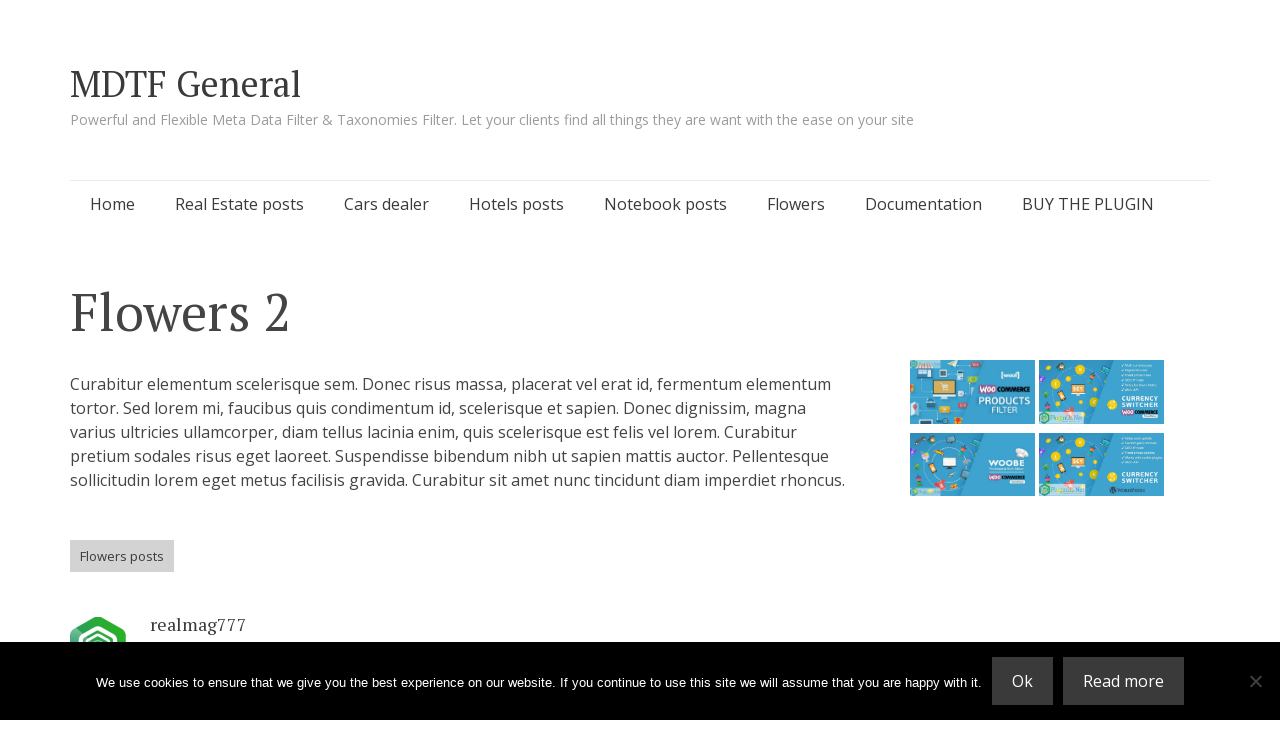

--- FILE ---
content_type: text/html; charset=UTF-8
request_url: https://general.wp-filter.com/flowers-2/
body_size: 6405
content:
<!DOCTYPE html>
<html lang="en-US">
<head>
<meta charset="UTF-8">
<meta name="viewport" content="width=device-width, initial-scale=1">
<title>Flowers 2 | MDTF General</title>
<link rel="profile" href="https://gmpg.org/xfn/11">
<link rel="pingback" href="https://general.wp-filter.com/xmlrpc.php">

<meta name='robots' content='max-image-preview:large' />
<link rel='dns-prefetch' href='//general.wp-filter.com' />
<link rel='dns-prefetch' href='//fonts.googleapis.com' />
<link rel="alternate" type="application/rss+xml" title="MDTF General &raquo; Feed" href="https://general.wp-filter.com/feed/" />
<link rel="alternate" type="application/rss+xml" title="MDTF General &raquo; Comments Feed" href="https://general.wp-filter.com/comments/feed/" />
<style id='wp-img-auto-sizes-contain-inline-css' type='text/css'>
img:is([sizes=auto i],[sizes^="auto," i]){contain-intrinsic-size:3000px 1500px}
/*# sourceURL=wp-img-auto-sizes-contain-inline-css */
</style>
<link rel='stylesheet' id='mdf_search_stat-css' href='https://general.wp-filter.com/wp-content/plugins/meta-data-filter/ext/mdf_stat/css/stat.css?ver=6.9' type='text/css' media='all' />
<link rel='stylesheet' id='pt-cv-public-style-css' href='https://general.wp-filter.com/wp-content/plugins/content-views-query-and-display-post-page/public/assets/css/cv.css?ver=4.2.1' type='text/css' media='all' />
<link rel='stylesheet' id='cookie-notice-front-css' href='https://general.wp-filter.com/wp-content/plugins/cookie-notice/css/front.min.css?ver=2.5.10' type='text/css' media='all' />
<link rel='stylesheet' id='semicolon-genericons-css' href='https://general.wp-filter.com/wp-content/themes/semicolon/css/genericons.css?ver=20131222' type='text/css' media='all' />
<link rel='stylesheet' id='semicolon-open-sans-css' href='//fonts.googleapis.com/css?family=Open+Sans%3A400%2C700&#038;subset=latin%2Ccyrillic&#038;ver=6.9' type='text/css' media='all' />
<link rel='stylesheet' id='semicolon-pt-serif-css' href='//fonts.googleapis.com/css?family=PT+Serif&#038;subset=latin%2Ccyrillic&#038;ver=6.9' type='text/css' media='all' />
<link rel='stylesheet' id='semicolon-css' href='https://general.wp-filter.com/wp-content/themes/semicolon/style.css?ver=20140520' type='text/css' media='all' />
<link rel='stylesheet' id='mdtf_pagination-css' href='https://general.wp-filter.com/wp-content/plugins/meta-data-filter/ext/mdtf-pagination/tw-pagination.css?ver=1.1' type='text/css' media='screen' />
<link rel='stylesheet' id='tw-pagination-css' href='https://general.wp-filter.com/wp-content/plugins/tw-pagination/tw-pagination.css?ver=1.0' type='text/css' media='screen' />
<script type="text/javascript" src="https://general.wp-filter.com/wp-includes/js/jquery/jquery.min.js?ver=3.7.1" id="jquery-core-js"></script>
<script type="text/javascript" src="https://general.wp-filter.com/wp-includes/js/jquery/jquery-migrate.min.js?ver=3.4.1" id="jquery-migrate-js"></script>
<script type="text/javascript" id="jquery-js-after">
/* <![CDATA[ */
 function mdf_js_after_ajax_done() {  }
//# sourceURL=jquery-js-after
/* ]]> */
</script>
<script type="text/javascript" src="https://general.wp-filter.com/wp-includes/js/jquery/ui/core.min.js?ver=1.13.3" id="jquery-ui-core-js"></script>
<script type="text/javascript" id="meta_data_filter_widget-js-extra">
/* <![CDATA[ */
var mdf_settings_data = {"hide_empty_title":"1"};
//# sourceURL=meta_data_filter_widget-js-extra
/* ]]> */
</script>
<script type="text/javascript" src="https://general.wp-filter.com/wp-content/plugins/meta-data-filter/js/front.js?ver=6.9" id="meta_data_filter_widget-js"></script>
<script type="text/javascript" id="cookie-notice-front-js-before">
/* <![CDATA[ */
var cnArgs = {"ajaxUrl":"https:\/\/general.wp-filter.com\/wp-admin\/admin-ajax.php","nonce":"7f8812d8fd","hideEffect":"fade","position":"bottom","onScroll":false,"onScrollOffset":100,"onClick":false,"cookieName":"cookie_notice_accepted","cookieTime":2592000,"cookieTimeRejected":2592000,"globalCookie":false,"redirection":false,"cache":false,"revokeCookies":false,"revokeCookiesOpt":"automatic"};

//# sourceURL=cookie-notice-front-js-before
/* ]]> */
</script>
<script type="text/javascript" src="https://general.wp-filter.com/wp-content/plugins/cookie-notice/js/front.min.js?ver=2.5.10" id="cookie-notice-front-js"></script>
<link rel="https://api.w.org/" href="https://general.wp-filter.com/wp-json/" /><link rel="alternate" title="JSON" type="application/json" href="https://general.wp-filter.com/wp-json/wp/v2/posts/196" /><link rel="EditURI" type="application/rsd+xml" title="RSD" href="https://general.wp-filter.com/xmlrpc.php?rsd" />
<meta name="generator" content="WordPress 6.9" />
<link rel="canonical" href="https://general.wp-filter.com/flowers-2/" />
<link rel='shortlink' href='https://general.wp-filter.com/?p=196' />
        <style>
            /* DYNAMIC CSS STYLES DEPENDING OF SETTINGS */
            
                

                                    .plainoverlay {
                        background-image: url('http://general.wp-filter.com/wp-content/plugins/meta-data-filter/images/overlay_bg.png');
                    }
                
            
                    </style>
        <script>
    var mdf_is_search_going =0;
    var mdf_tmp_order = 0;
    var mdf_tmp_orderby = 0;
    //+++
    var lang_one_moment = "One Moment ...";
    var mdf_lang_loading = "Loading ...";
    var mdf_lang_cancel = "Cancel";
    var mdf_lang_close = "Close";
    var mdf_lang_apply = "Apply";
    var mdf_tax_loader = '<img src="https://general.wp-filter.com/wp-content/plugins/meta-data-filter/images/tax_loader.gif" alt="loader" />';
    var mdf_week_first_day =1;
    var mdf_calendar_date_format = "DD, d MM, yy";
    var mdf_site_url = "https://general.wp-filter.com";
    var mdf_plugin_url = "https://general.wp-filter.com/wp-content/plugins/meta-data-filter/";
    var mdf_default_order_by = "date";
    var mdf_default_order = "DESC";
    var show_tax_all_childs =0;
    var mdf_current_term_id = 0;

    var mdf_current_tax = "";
    //admin
    var lang_no_ui_sliders = "no ui sliders in selected mdf category";
    var lang_updated = "Updated";
    //+++
    var mdf_slug_cat = "meta_data_filter_cat";

    var mdf_tooltip_theme = "shadow";
    var tooltip_max_width = parseInt(180, 10);
    var ajaxurl = "https://general.wp-filter.com/wp-admin/admin-ajax.php";
    var mdf_front_qtrans_lang = "";
    var mdf_front_wpml_lang = "";
    var mdf_use_chosen_js_w =0;
    var mdf_use_chosen_js_s =1;
    var mdf_use_custom_scroll_bar =1;
        mdf_front_qtrans_lang = "";
    var mdf_current_page_url = "https://general.wp-filter.com/flowers-2/";

    var mdf_sort_order = "DESC";
    var mdf_order_by = "date";
    var mdf_toggle_close_sign = "-";
    var mdf_toggle_open_sign = "+";
    var tab_slideout_icon = "https://general.wp-filter.com/wp-content/plugins/meta-data-filter/images/icon_button_search.png";
    var tab_slideout_icon_w = "146";
    var tab_slideout_icon_h = "131";
    var mdf_use_custom_icheck = 1;
    var icheck_skin = {};
    icheck_skin.skin = "flat";
    icheck_skin.color = "blue";


    var mdtf_overlay_skin = "loading-spin";





</script>
<link rel='stylesheet' id='mdf_posts_messeger_css-css' href='https://general.wp-filter.com/wp-content/plugins/meta-data-filter/ext/mdf_posts_messenger//css/posts_messenger.css?ver=6.9' type='text/css' media='all' />
</head>

<body class="wp-singular post-template-default single single-post postid-196 single-format-standard wp-theme-semicolon cookies-not-set no-js">
<script type="text/javascript">document.body.className = document.body.className.replace('no-js','js');</script>
<div id="page" class="hfeed site">

	<header id="masthead" class="site-header" role="banner">
		<div class="site-branding">
			<h1 class="site-title"><a href="https://general.wp-filter.com/" rel="home">MDTF General</a></h1>
			<h2 class="site-description">Powerful and Flexible Meta Data Filter &amp; Taxonomies Filter. Let your clients find all things they are want with the ease on your site</h2>
		</div>

		<nav id="site-navigation" class="main-navigation" role="navigation">
			<a class="menu-toggle">Menu</a>
			<a class="skip-link screen-reader-text" href="#content">Skip to content</a>

			<div class="menu-primary-menu-container"><ul id="menu-primary-menu" class="semicolon-navigation"><li id="menu-item-8" class="menu-item menu-item-type-custom menu-item-object-custom menu-item-8"><a href="/">Home</a></li>
<li id="menu-item-248" class="menu-item menu-item-type-taxonomy menu-item-object-category menu-item-248"><a href="https://general.wp-filter.com/category/real-estate-posts/">Real Estate posts</a></li>
<li id="menu-item-252" class="menu-item menu-item-type-taxonomy menu-item-object-category menu-item-252"><a href="https://general.wp-filter.com/category/cars-dealer/">Cars dealer</a></li>
<li id="menu-item-276" class="menu-item menu-item-type-taxonomy menu-item-object-category menu-item-276"><a href="https://general.wp-filter.com/category/hotels-posts/">Hotels posts</a></li>
<li id="menu-item-314" class="menu-item menu-item-type-taxonomy menu-item-object-category menu-item-314"><a href="https://general.wp-filter.com/category/notebook-posts/">Notebook posts</a></li>
<li id="menu-item-536" class="menu-item menu-item-type-custom menu-item-object-custom menu-item-536"><a href="https://general.wp-filter.com/category/flowers-posts/">Flowers</a></li>
<li id="menu-item-484" class="menu-item menu-item-type-custom menu-item-object-custom menu-item-484"><a href="http://wp-filter.com/documentation/">Documentation</a></li>
<li id="menu-item-486" class="menu-item menu-item-type-custom menu-item-object-custom menu-item-486"><a href="http://wp-filter.com/a/buy">BUY THE PLUGIN</a></li>
</ul></div>
			
		</nav><!-- #site-navigation -->
	</header><!-- #masthead -->

	
	<div id="content" class="site-content">

	<div id="primary" class="content-area">
		<main id="main" class="site-main" role="main">

		
			
<article id="post-196" class="clear post-196 post type-post status-publish format-standard has-post-thumbnail hentry category-flowers-posts">
	<h1 class="entry-title">Flowers 2</h1>

	<div class="entry-content">
		<p>Curabitur elementum scelerisque sem. Donec risus massa, placerat vel erat id, fermentum elementum tortor. Sed lorem mi, faucibus quis condimentum id, scelerisque et sapien. Donec dignissim, magna varius ultricies ullamcorper, diam tellus lacinia enim, quis scelerisque est felis vel lorem. Curabitur pretium sodales risus eget laoreet. Suspendisse bibendum nibh ut sapien mattis auctor. Pellentesque sollicitudin lorem eget metus facilisis gravida. Curabitur sit amet nunc tincidunt diam imperdiet rhoncus.</p>
			</div><!-- .entry-content -->

	<footer>
		<div class="taxonomy">
						<ul class="post-categories">
	<li><a href="https://general.wp-filter.com/category/flowers-posts/" rel="category tag">Flowers posts</a></li></ul>					</div>

		<div class="author vcard">
			<img alt='' src='https://secure.gravatar.com/avatar/ec8b8422bb465ae8bc396e91e6078b8974b35a964447f8c8ecc86edf1ac2b281?s=120&#038;d=mm&#038;r=g' srcset='https://secure.gravatar.com/avatar/ec8b8422bb465ae8bc396e91e6078b8974b35a964447f8c8ecc86edf1ac2b281?s=240&#038;d=mm&#038;r=g 2x' class='avatar avatar-120 photo' height='120' width='120' decoding='async'/>			
			<div class="author-bio">
				<h3><a class="url fn n" href="https://general.wp-filter.com/author/realmag777/">realmag777</a> </h3>
				<p></p>
			</div>
		</div>
	</footer><!-- .entry-meta -->

</article><!-- #post-## -->

			<div class="related-content">
	<h3 class="related-content-title">Related posts</h3>

	
		<article id="post-213" class="hentry">
			<header class="entry-header">
				<a class="post-thumbnail" href="https://general.wp-filter.com/flowers-10/"><span><img width="280" height="210" src="https://general.wp-filter.com/wp-content/uploads/2014/02/048_300dpi_2310x1733_all-free-download.com_-624x468.jpg" class="attachment-post-thumbnail size-post-thumbnail wp-post-image" alt="" decoding="async" fetchpriority="high" srcset="https://general.wp-filter.com/wp-content/uploads/2014/02/048_300dpi_2310x1733_all-free-download.com_-624x468.jpg 624w, https://general.wp-filter.com/wp-content/uploads/2014/02/048_300dpi_2310x1733_all-free-download.com_-300x225.jpg 300w, https://general.wp-filter.com/wp-content/uploads/2014/02/048_300dpi_2310x1733_all-free-download.com_-1024x768.jpg 1024w" sizes="(max-width: 280px) 100vw, 280px" /></span></a>
				<h3 class="entry-title"><a href="https://general.wp-filter.com/flowers-10/" rel="bookmark">Flowers 10</a></h3>

				<div class="entry-meta">
					<time class="updated" datetime="2014-02-27T13:18:23+02:00">February 27, 2014</time><span class="author vcard"><a class="url fn n" href="https://general.wp-filter.com/author/realmag777/">realmag777</a></span>				</div><!-- .entry-meta -->
			</header><!-- .entry-header -->

		</article><!-- #post-## -->

	
		<article id="post-211" class="hentry">
			<header class="entry-header">
				<a class="post-thumbnail" href="https://general.wp-filter.com/flowers-9/"><span><img width="280" height="210" src="https://general.wp-filter.com/wp-content/uploads/2014/02/daisys_flowers_bloom-624x468.jpg" class="attachment-post-thumbnail size-post-thumbnail wp-post-image" alt="" decoding="async" srcset="https://general.wp-filter.com/wp-content/uploads/2014/02/daisys_flowers_bloom-624x468.jpg 624w, https://general.wp-filter.com/wp-content/uploads/2014/02/daisys_flowers_bloom-300x225.jpg 300w, https://general.wp-filter.com/wp-content/uploads/2014/02/daisys_flowers_bloom-1024x768.jpg 1024w" sizes="(max-width: 280px) 100vw, 280px" /></span></a>
				<h3 class="entry-title"><a href="https://general.wp-filter.com/flowers-9/" rel="bookmark">Flowers 9</a></h3>

				<div class="entry-meta">
					<time class="updated" datetime="2014-02-27T11:35:21+02:00">February 27, 2014</time><span class="author vcard"><a class="url fn n" href="https://general.wp-filter.com/author/realmag777/">realmag777</a></span>				</div><!-- .entry-meta -->
			</header><!-- .entry-header -->

		</article><!-- #post-## -->

	
		<article id="post-209" class="hentry">
			<header class="entry-header">
				<a class="post-thumbnail" href="https://general.wp-filter.com/flowers-8/"><span><img width="279" height="210" src="https://general.wp-filter.com/wp-content/uploads/2014/02/flowers-624x469.jpg" class="attachment-post-thumbnail size-post-thumbnail wp-post-image" alt="" decoding="async" loading="lazy" srcset="https://general.wp-filter.com/wp-content/uploads/2014/02/flowers-624x469.jpg 624w, https://general.wp-filter.com/wp-content/uploads/2014/02/flowers-300x225.jpg 300w, https://general.wp-filter.com/wp-content/uploads/2014/02/flowers-1024x771.jpg 1024w, https://general.wp-filter.com/wp-content/uploads/2014/02/flowers.jpg 1920w" sizes="auto, (max-width: 279px) 100vw, 279px" /></span></a>
				<h3 class="entry-title"><a href="https://general.wp-filter.com/flowers-8/" rel="bookmark">Flowers 8</a></h3>

				<div class="entry-meta">
					<time class="updated" datetime="2014-02-27T11:35:23+02:00">February 27, 2014</time><span class="author vcard"><a class="url fn n" href="https://general.wp-filter.com/author/realmag777/">realmag777</a></span>				</div><!-- .entry-meta -->
			</header><!-- .entry-header -->

		</article><!-- #post-## -->

	
		<article id="post-206" class="hentry">
			<header class="entry-header">
				<a class="post-thumbnail" href="https://general.wp-filter.com/flowers-7/"><span><img width="297" height="210" src="https://general.wp-filter.com/wp-content/uploads/2014/02/pink_flowers_with_bees_hd_picture-624x441.jpg" class="attachment-post-thumbnail size-post-thumbnail wp-post-image" alt="" decoding="async" loading="lazy" srcset="https://general.wp-filter.com/wp-content/uploads/2014/02/pink_flowers_with_bees_hd_picture-624x441.jpg 624w, https://general.wp-filter.com/wp-content/uploads/2014/02/pink_flowers_with_bees_hd_picture-300x212.jpg 300w, https://general.wp-filter.com/wp-content/uploads/2014/02/pink_flowers_with_bees_hd_picture-1024x723.jpg 1024w, https://general.wp-filter.com/wp-content/uploads/2014/02/pink_flowers_with_bees_hd_picture.jpg 2000w" sizes="auto, (max-width: 297px) 100vw, 297px" /></span></a>
				<h3 class="entry-title"><a href="https://general.wp-filter.com/flowers-7/" rel="bookmark">Flowers 7</a></h3>

				<div class="entry-meta">
					<time class="updated" datetime="2014-02-27T11:35:24+02:00">February 27, 2014</time><span class="author vcard"><a class="url fn n" href="https://general.wp-filter.com/author/realmag777/">realmag777</a></span>				</div><!-- .entry-meta -->
			</header><!-- .entry-header -->

		</article><!-- #post-## -->

	</div>

			
		
		</main><!-- #main -->
	</div><!-- #primary -->

	<div id="secondary" class="widget-area" role="complementary">

				<div class="sidebar-primary">
			<aside id="text-2" class="widget widget_text">			<div class="textwidget">[mdf_draw_sort_by_filter] </div>
		</aside><aside id="text-3" class="widget widget_text"><h2 class="widget-title">ADV</h2>			<div class="textwidget"><p><a href="https://products-filter.com/" style="display: inline-block; padding-bottom: 3px;" title="WOOF - WooCommerce Products Filter" target="_blank"><img decoding="async" src="https://wp-filter.com/wp-content/uploads/2019/03/woof-banner.jpg" width="125" alt="WOOF - WooCommerce Products Filter" /></a>&nbsp;<a href="https://currency-switcher.com/" style="display: inline-block; padding-bottom: 3px;" title="WOOCS - WooCommerce Currency Switcher" target="_blank"><img decoding="async" src="https://wp-filter.com/wp-content/uploads/2019/03/woocs-banner.jpg" width="125" alt="WOOCS - WooCommerce Currency Switcher" /></a>&nbsp;<a href="https://bulk-editor.com/" style="display: inline-block; padding-bottom: 3px;" title="WOOBE - WooCommerce Bulk Editor Professional" target="_blank"><img decoding="async" src="https://wp-filter.com/wp-content/uploads/2019/03/woobe-banner.jpg" width="125" alt="WOOBE - WooCommerce Bulk Editor Professional" /></a>&nbsp;<a href="https://wordpress.currency-switcher.com/" style="display: inline-block; padding-bottom: 3px;" title="WPCS - WordPress Currency Switcher" target="_blank"><img decoding="async" src="https://wp-filter.com/wp-content/uploads/2019/03/wpcs-banner.jpg" width="125" alt="WPCS - WordPress Currency Switcher" /></a></p>
</div>
		</aside>		</div>
		
		
		
	</div><!-- #secondary -->

</div><!-- #content -->

<footer id="colophon" class="site-footer" role="contentinfo">

    
    <div class="site-info">
        Copyright &copy; 2012 - 2026 <a href="http://pluginus.net" target="_blank">PluginUs.Net</a>. All rights reserved.            </div><!-- .site-info -->
</footer><!-- #colophon -->
</div><!-- #page -->

<script type="speculationrules">
{"prefetch":[{"source":"document","where":{"and":[{"href_matches":"/*"},{"not":{"href_matches":["/wp-*.php","/wp-admin/*","/wp-content/uploads/*","/wp-content/*","/wp-content/plugins/*","/wp-content/themes/semicolon/*","/*\\?(.+)"]}},{"not":{"selector_matches":"a[rel~=\"nofollow\"]"}},{"not":{"selector_matches":".no-prefetch, .no-prefetch a"}}]},"eagerness":"conservative"}]}
</script>
<script type="text/javascript" id="pt-cv-content-views-script-js-extra">
/* <![CDATA[ */
var PT_CV_PUBLIC = {"_prefix":"pt-cv-","page_to_show":"5","_nonce":"6457a2df8b","is_admin":"","is_mobile":"","ajaxurl":"https://general.wp-filter.com/wp-admin/admin-ajax.php","lang":"","loading_image_src":"[data-uri]"};
var PT_CV_PAGINATION = {"first":"\u00ab","prev":"\u2039","next":"\u203a","last":"\u00bb","goto_first":"Go to first page","goto_prev":"Go to previous page","goto_next":"Go to next page","goto_last":"Go to last page","current_page":"Current page is","goto_page":"Go to page"};
//# sourceURL=pt-cv-content-views-script-js-extra
/* ]]> */
</script>
<script type="text/javascript" src="https://general.wp-filter.com/wp-content/plugins/content-views-query-and-display-post-page/public/assets/js/cv.js?ver=4.2.1" id="pt-cv-content-views-script-js"></script>
<script type="text/javascript" src="https://general.wp-filter.com/wp-content/themes/semicolon/js/skip-link-focus-fix.js?ver=20130115" id="semicolon-skip-link-focus-fix-js"></script>
<script type="text/javascript" src="https://general.wp-filter.com/wp-content/themes/semicolon/js/semicolon.js?ver=20140506" id="semicolon-js"></script>
<script type="text/javascript" id="mdf_posts_messeger_js-js-extra">
/* <![CDATA[ */
var mdf_posts_messenger_data = {"mdf_confirm_lang":"Are you sure?"};
//# sourceURL=mdf_posts_messeger_js-js-extra
/* ]]> */
</script>
<script type="text/javascript" src="https://general.wp-filter.com/wp-content/plugins/meta-data-filter/ext/mdf_posts_messenger//js/posts_messenger.js?ver=6.9" id="mdf_posts_messeger_js-js"></script>

		<!-- Cookie Notice plugin v2.5.10 by Hu-manity.co https://hu-manity.co/ -->
		<div id="cookie-notice" role="dialog" class="cookie-notice-hidden cookie-revoke-hidden cn-position-bottom" aria-label="Cookie Notice" style="background-color: rgba(0,0,0,1);"><div class="cookie-notice-container" style="color: #fff"><span id="cn-notice-text" class="cn-text-container">We use cookies to ensure that we give you the best experience on our website. If you continue to use this site we will assume that you are happy with it.</span><span id="cn-notice-buttons" class="cn-buttons-container"><button id="cn-accept-cookie" data-cookie-set="accept" class="cn-set-cookie cn-button cn-button-custom button" aria-label="Ok">Ok</button><button data-link-url="https://wp-filter.com/privacy-policy/" data-link-target="_blank" id="cn-more-info" class="cn-more-info cn-button cn-button-custom button" aria-label="Read more">Read more</button></span><button type="button" id="cn-close-notice" data-cookie-set="accept" class="cn-close-icon" aria-label="No"></button></div>
			
		</div>
		<!-- / Cookie Notice plugin -->        <script>
            //DYNAMIC SCRIPT DEPENDING OF SETTINGS
                        var mdf_found_totally =0;
        
        </script>
        



<script defer src="https://static.cloudflareinsights.com/beacon.min.js/vcd15cbe7772f49c399c6a5babf22c1241717689176015" integrity="sha512-ZpsOmlRQV6y907TI0dKBHq9Md29nnaEIPlkf84rnaERnq6zvWvPUqr2ft8M1aS28oN72PdrCzSjY4U6VaAw1EQ==" data-cf-beacon='{"version":"2024.11.0","token":"a1dcf5d4372f489e9d319ccfbf3334ae","r":1,"server_timing":{"name":{"cfCacheStatus":true,"cfEdge":true,"cfExtPri":true,"cfL4":true,"cfOrigin":true,"cfSpeedBrain":true},"location_startswith":null}}' crossorigin="anonymous"></script>
</body>
</html>

--- FILE ---
content_type: text/css
request_url: https://general.wp-filter.com/wp-content/themes/semicolon/style.css?ver=20140520
body_size: 8061
content:
/*
Theme Name: Semicolon
Theme URI: http://kovshenin.com/themes/semicolon/
Author: Konstantin Kovshenin
Author URI: http://kovshenin.com
Description: Quite possibly the cleanest magazine theme for WordPress. Demo at http://semicolon.kovshenin.com/
Version: 100.8.1
License: GNU General Public License
License URI: license.txt
Text Domain: semicolon
Domain Path: /languages/
Tags: white, blue, light, one-column, two-columns, three-columns, four-columns, right-sidebar, responsive-layout, featured-images, threaded-comments, translation-ready

Semicolon is based on Underscores http://underscores.me/, (C) 2012-2013 Automattic, Inc.

Resetting and rebuilding styles have been helped along thanks to the fine work of
Eric Meyer http://meyerweb.com/eric/tools/css/reset/index.html
along with Nicolas Gallagher and Jonathan Neal http://necolas.github.com/normalize.css/
and Blueprint http://www.blueprintcss.org/
*/
/* =Reset
-------------------------------------------------------------- */
html, body, div, span, applet, object, iframe,
h1,
h2,
h3,
.site-title,
.grid .page-title,
.grid article .entry-title,
.js.grid article.semicolon-featured .entry-title,
.related-content .related-content-title,
.related-content article .entry-title,
.single .author h3,
.widget-area .widget-title,
.comments-title,
.comment-meta .comment-author,
#respond #reply-title, h2, h3, .site-title, .grid .page-title, .grid article .entry-title, .js.grid article.semicolon-featured .entry-title, .related-content .related-content-title, .related-content article .entry-title, .single .author h3, .widget-area .widget-title, .comments-title, .comment-meta .comment-author, #respond #reply-title, h3, h4, h5, h6, p, blockquote, pre,
a, abbr, acronym, address, big, cite, code,
del, dfn, em, font, ins, kbd, q, s, samp,
small, strike, strong, sub, sup, tt, var,
dl, dt, dd, ol, ul, li,
fieldset, form, label, legend,
table, caption, tbody, tfoot, thead, tr, th, td {
  border: 0;
  font-family: inherit;
  font-size: 100%;
  font-style: inherit;
  font-weight: inherit;
  margin: 0;
  outline: 0;
  padding: 0;
  vertical-align: baseline; }

html {
  font-size: 62.5%;
  /* Corrects text resizing oddly in IE6/7 when body font-size is set using em units http://clagnut.com/blog/348/#c790 */
  overflow-y: scroll;
  /* Keeps page centered in all browsers regardless of content height */
  -webkit-text-size-adjust: 100%;
  /* Prevents iOS text size adjust after orientation change, without disabling user zoom */
  -ms-text-size-adjust: 100%;
  /* www.456bereastreet.com/archive/201012/controlling_text_size_in_safari_for_ios_without_disabling_user_zoom/ */ }

*,
*:before,
*:after {
  /* apply a natural box layout model to all elements; see http://www.paulirish.com/2012/box-sizing-border-box-ftw/ */
  -webkit-box-sizing: border-box;
  /* Not needed for modern webkit but still used by Blackberry Browser 7.0; see http://caniuse.com/#search=box-sizing */
  -moz-box-sizing: border-box;
  /* Still needed for Firefox 28; see http://caniuse.com/#search=box-sizing */
  box-sizing: border-box; }

body {
  background: #fff; }

article,
aside,
details,
figcaption,
figure,
footer,
header,
main,
nav,
section {
  display: block; }

ol, ul {
  list-style: none; }

table {
  /* tables still need 'cellspacing="0"' in the markup */
  border-collapse: separate;
  border-spacing: 0; }

caption, th, td {
  font-weight: normal;
  text-align: left; }

blockquote:before, blockquote:after,
q:before, q:after {
  content: ""; }

blockquote, q {
  quotes: "" ""; }

a:focus {
  outline: thin dotted; }

a:hover, .grid article:hover .entry-title a, .js.grid article.semicolon-featured:hover .entry-title a, .related-content article:hover .entry-title a,
a:active {
  outline: 0; }

a img {
  border: 0; }

/* =Global
----------------------------------------------- */
body,
button,
input,
select,
textarea {
  color: #404040;
  font-family: sans-serif;
  font-size: 16px;
  font-size: 1.6rem;
  line-height: 1.5; }

/* Headings */
h1, h2, h3, .site-title, .grid .page-title, .grid article .entry-title, .js.grid article.semicolon-featured .entry-title, .related-content .related-content-title, .related-content article .entry-title, .single .author h3, .widget-area .widget-title, .comments-title, .comment-meta .comment-author, #respond #reply-title, h2, h3, .site-title, .grid .page-title, .grid article .entry-title, .js.grid article.semicolon-featured .entry-title, .related-content .related-content-title, .related-content article .entry-title, .single .author h3, .widget-area .widget-title, .comments-title, .comment-meta .comment-author, #respond #reply-title, h3, h4, h5, h6 {
  clear: both; }

/*hr {
	background-color: #ccc;
	border: 0;
	height: 1px;
	margin-bottom: 1.5em;
}*/
/* Text elements */
p {
  margin-bottom: 1.5em; }

ul, ol {
  margin: 0 0 1.5em 3em; }

ul {
  list-style: disc; }

ol {
  list-style: decimal; }

li > ul,
li > ol {
  margin-bottom: 0;
  margin-left: 1.5em; }

dt {
  font-weight: bold; }

dd {
  margin: 0 1.5em 1.5em; }

b, strong {
  font-weight: bold; }

dfn, cite, em, i {
  font-style: italic; }

blockquote {
  margin: 0 1.5em; }

address {
  margin: 0 0 1.5em; }

pre {
  /* background: #eee; */
  font-family: "Courier 10 Pitch", Courier, monospace;
  font-size: 15px;
  font-size: 1.5rem;
  line-height: 1.6;
  margin-bottom: 1.6em;
  max-width: 100%;
  overflow: auto;
  padding: 1.6em; }

code, kbd, tt, var {
  font: 15px Monaco, Consolas, "Andale Mono", "DejaVu Sans Mono", monospace; }

abbr, acronym {
  border-bottom: 1px dotted #666;
  cursor: help; }

mark, ins {
  background: #fff9c0;
  text-decoration: none; }

sup,
sub {
  font-size: 75%;
  height: 0;
  line-height: 0;
  position: relative;
  vertical-align: baseline; }

sup {
  bottom: 1ex; }

sub {
  top: .5ex; }

small {
  font-size: 75%; }

big {
  font-size: 125%; }

figure {
  margin: 0; }

table {
  margin: 0 0 1.5em;
  width: 100%; }

th {
  font-weight: bold; }

img {
  height: auto;
  /* Make sure images are scaled correctly. */
  max-width: 100%;
  /* Adhere to container width. */ }

button,
input,
select,
textarea {
  font-size: 100%;
  /* Corrects font size not being inherited in all browsers */
  margin: 0;
  /* Addresses margins set differently in IE6/7, F3/4, S5, Chrome */
  vertical-align: baseline;
  /* Improves appearance and consistency in all browsers */
  *vertical-align: middle;
  /* Improves appearance and consistency in all browsers */ }

button,
input[type="button"],
input[type="reset"],
input[type="submit"] {
                 /*border: 1px solid #ccc;
border-color: #ccc #ccc #bbb #ccc;
border-radius: 3px;
background: #e6e6e6;
box-shadow: inset 0 1px 0 rgba(255, 255, 255, 0.5), inset 0 15px 17px rgba(255, 255, 255, 0.5), inset 0 -5px 12px rgba(0, 0, 0, 0.05);
color: rgba(0, 0, 0, .8);
cursor: pointer; /* Improves usability and consistency of cursor style between image-type 'input' and others */
  /*-webkit-appearance: button; /* Corrects inability to style clickable 'input' types in iOS */
  /*font-size: 12px;
  font-size: 1.2rem;
  line-height: 1;
  padding: .6em 1em .4em;
  text-shadow: 0 1px 0 rgba(255, 255, 255, 0.8);*/ }

button:hover,
input[type="button"]:hover,
input[type="reset"]:hover,
input[type="submit"]:hover {
  /*border-color: #ccc #bbb #aaa #bbb;
  box-shadow: inset 0 1px 0 rgba(255, 255, 255, 0.8), inset 0 15px 17px rgba(255, 255, 255, 0.8), inset 0 -5px 12px rgba(0, 0, 0, 0.02);*/ }

button:focus,
input[type="button"]:focus,
input[type="reset"]:focus,
input[type="submit"]:focus,
button:active,
input[type="button"]:active,
input[type="reset"]:active,
input[type="submit"]:active {
  /*border-color: #aaa #bbb #bbb #bbb;
  box-shadow: inset 0 -1px 0 rgba(255, 255, 255, 0.5), inset 0 2px 5px rgba(0, 0, 0, 0.15);*/ }

input[type="checkbox"],
input[type="radio"] {
  padding: 0;
  /* Addresses excess padding in IE8/9 */ }

input[type="search"] {
  -webkit-appearance: textfield;
  /* Addresses appearance set to searchfield in S5, Chrome */
  -webkit-box-sizing: content-box;
  /* Addresses box sizing set to border-box in S5, Chrome (include -moz to future-proof) */
  -moz-box-sizing: content-box;
  box-sizing: content-box; }

input[type="search"]::-webkit-search-decoration {
  /* Corrects inner padding displayed oddly in S5, Chrome on OSX */
  -webkit-appearance: none; }

button::-moz-focus-inner,
input::-moz-focus-inner {
  /* Corrects inner padding and border displayed oddly in FF3/4 www.sitepen.com/blog/2008/05/14/the-devils-in-the-details-fixing-dojos-toolbar-buttons/ */
  border: 0;
  padding: 0; }

input[type="text"],
input[type="email"],
input[type="url"],
input[type="password"],
input[type="search"],
textarea {
  /*color: #666;
  border: 1px solid #ccc;
  border-radius: 3px;*/ }

input[type="text"]:focus,
input[type="email"]:focus,
input[type="url"]:focus,
input[type="password"]:focus,
input[type="search"]:focus,
textarea:focus {
  /*color: #111;*/ }

input[type="text"],
input[type="email"],
input[type="url"],
input[type="password"],
input[type="search"] {
  padding: 3px; }

textarea {
  overflow: auto;
  /* Removes default vertical scrollbar in IE6/7/8/9 */
  padding-left: 3px;
  vertical-align: top;
  /* Improves readability and alignment in all browsers */
  width: 98%; }

/* Links */
a {
  color: royalblue; }

a:visited {
  color: purple; }

a:hover, .grid article:hover .entry-title a, .js.grid article.semicolon-featured:hover .entry-title a, .related-content article:hover .entry-title a,
a:focus,
a:active {
  color: midnightblue; }

/* Alignment */
.alignleft {
  display: inline;
  float: left;
  margin-right: 1.5em; }

.alignright {
  display: inline;
  float: right;
  margin-left: 1.5em; }

.aligncenter {
  clear: both;
  display: block;
  margin: 0 auto; }

/* Text meant only for screen readers */
.screen-reader-text {
  clip: rect(1px, 1px, 1px, 1px);
  position: absolute !important; }

.screen-reader-text:hover,
.screen-reader-text:active,
.screen-reader-text:focus {
  background-color: #f1f1f1;
  border-radius: 3px;
  box-shadow: 0 0 2px 2px rgba(0, 0, 0, 0.6);
  clip: auto !important;
  color: #21759b;
  display: block;
  font-size: 14px;
  font-weight: bold;
  height: auto;
  left: 5px;
  line-height: normal;
  padding: 15px 23px 14px;
  text-decoration: none;
  top: 5px;
  width: auto;
  z-index: 100000;
  /* Above WP toolbar */ }

/* Clearing */
.clear:before,
.clear:after,
.entry-content:before,
.entry-content:after,
.comment-content:before,
.comment-content:after,
.site-header:before,
.site-header:after,
.site-content:before,
.site-content:after,
.site-footer:before,
.site-footer:after {
  content: '';
  display: table; }

.clear:after,
.entry-content:after,
.comment-content:after,
.site-header:after,
.site-content:after,
.site-footer:after {
  clear: both; }

/* =Menu
----------------------------------------------- */
.main-navigation {
  clear: both;
  display: block;
  float: left;
  width: 100%; }

.main-navigation ul {
  list-style: none;
  margin: 0;
  padding-left: 0; }

.main-navigation li {
  float: left;
  position: relative; }

.main-navigation a {
  display: block;
  text-decoration: none; }

.main-navigation ul ul {
  box-shadow: 0 3px 3px rgba(0, 0, 0, 0.2);
  display: none;
  float: left;
  left: 0;
  position: absolute;
  top: 1.5em;
  z-index: 99999; }

.main-navigation ul ul ul {
  left: 100%;
  top: 0; }

.main-navigation ul ul a {
  width: 200px; }

.main-navigation ul li:hover > ul {
  display: block; }

/* Small menu */
.menu-toggle {
  cursor: pointer;
  display: none; }

/* =Content
----------------------------------------------- */
.hentry {
  /*margin: 0 0 1.5em;*/ }

.byline,
.updated {
  display: none; }

.single .byline,
.group-blog .byline {
  display: inline; }

.page-content,
.entry-content,
.entry-summary {
  margin: 1.5em 0 0; }

.page-links {
  clear: both;
  margin: 0 0 1.5em; }

/* =Asides
----------------------------------------------- */
/*.blog .format-aside .entry-title,
.archive .format-aside .entry-title {
	display: none;
}*/
/* =Media
----------------------------------------------- */
.page-content img.wp-smiley,
.entry-content img.wp-smiley,
.comment-content img.wp-smiley {
  border: none;
  margin-bottom: 0;
  margin-top: 0;
  padding: 0; }

.wp-caption {
  /*border: 1px solid #ccc;
  margin-bottom: 1.5em;
  max-width: 100%;*/ }

.wp-caption img[class*="wp-image-"] {
  /*display: block;
  margin: 1.2% auto 0;
  max-width: 98%;*/ }

.wp-caption-text {
  /*text-align: center;*/ }

.wp-caption .wp-caption-text {
  /*margin: 0.8075em 0;*/ }

.site-main .gallery {
  /*margin-bottom: 1.5em;*/ }

.site-main .gallery a img {
  /*border: none;
  height: auto;
  max-width: 90%;*/ }

.site-main .gallery dd {
  /*margin: 0;*/ }

/* Make sure embeds and iframes fit their containers */
embed,
iframe,
object {
  max-width: 100%; }

/* =Navigation
----------------------------------------------- */
.site-main [class*="navigation"] {
  margin: 0 0 1.5em;
  /*overflow: hidden;*/ }

[class*="navigation"] .nav-previous {
  float: left;
  width: 50%; }

[class*="navigation"] .nav-next {
  float: right;
  text-align: right;
  width: 50%; }

/* =Comments
----------------------------------------------- */
.comment-content a {
  word-wrap: break-word; }

/* =Widgets
----------------------------------------------- */
.widget {
  /*margin: 0 0 1.5em;*/ }

/* Make sure select elements fit in widgets */
.widget select {
  max-width: 100%; }

/* Search widget */
.widget_search .search-submit {
  display: none; }

/* =Infinite Scroll
----------------------------------------------- */
/* Globally hidden elements when Infinite Scroll is supported and in use. */
.infinite-scroll .paging-navigation,
.infinite-scroll.neverending .site-footer {
  /* Theme Footer (when set to scrolling) */
  display: none; }

/* When Infinite Scroll has reached its end we need to re-display elements that were hidden (via .neverending) before */
.infinity-end.neverending .site-footer {
  display: block; }

body {
  background: white;
  font-family: "Open Sans", Arial, sans-serif;
  font-size: 16px;
  line-height: 24px;
  font-weight: 400;
  color: #444; }

::selection {
  background: #117bb8;
  color: white; }

h1, h2, h3, .site-title, .grid .page-title, .grid article .entry-title, .js.grid article.semicolon-featured .entry-title, .related-content .related-content-title, .related-content article .entry-title, .single .author h3, .widget-area .widget-title, .comments-title, .comment-meta .comment-author, #respond #reply-title {
  font-size: 52px;
  line-height: 72px;
  font-family: "PT Serif", Georgia, "Times New Roman", serif;
  font-weight: 300;
  margin-top: 24px;
  padding-top: 24px;
  margin-bottom: 24px; }

h2, h3, .site-title, .grid .page-title, .grid article .entry-title, .js.grid article.semicolon-featured .entry-title, .related-content .related-content-title, .related-content article .entry-title, .single .author h3, .widget-area .widget-title, .comments-title, .comment-meta .comment-author, #respond #reply-title {
  font-size: 28px;
  line-height: 48px; }

h3 {
  font-family: "Open Sans", Arial, sans-serif;
  font-weight: 700;
  font-size: 18px;
  line-height: 24px;
  /* font size: 16px; */ }

a, a:visited, a:link {
  color: #117bb8;
  text-decoration: underline; }
  a:hover, .grid article:hover .entry-title a, .js.grid article.semicolon-featured:hover .entry-title a, .related-content article:hover .entry-title a, a:visited:hover, .grid article:hover .entry-title a:visited, .js.grid article.semicolon-featured:hover .entry-title a:visited, .related-content article:hover .entry-title a:visited, a:link:hover, .grid article:hover .entry-title a:link, .js.grid article.semicolon-featured:hover .entry-title a:link, .related-content article:hover .entry-title a:link {
    color: #159ae7; }

#page {
  width: 1140px;
  margin: 0 auto;
  /* background: #ccc; */ }

.site-header {
  margin-top: 60px; }

.site-title {
  font-size: 36px;
  margin: 0;
  padding: 0; }

.site-title a {
  color: #3a3a3a;
  text-decoration: none; }

.site-description {
  font-family: "Open Sans", Arial, sans-serif;
  font-size: 14px;
  line-height: 24px;
  color: rgba(58, 58, 58, 0.5);
  margin: 0;
  padding: 0;
  font-weight: 400; }

.main-navigation {
  margin-top: 48px;
  margin-bottom: 48px;
  border-top: solid 1px rgba(58, 58, 58, 0.1);
  position: relative;
  /* Temporarily disable submenus */ }
  .main-navigation a {
    color: #3a3a3a;
    text-decoration: none;
    margin-top: -1px;
    padding: 0px 20px;
    border-top: solid 4px transparent;
    height: 48px;
    font-size: 16px;
    line-height: 40px; }
  .main-navigation .current_page_item a,
  .main-navigation .current-menu-item a,
  .main-navigation .current-post-ancestor a,
  .main-navigation .current-menu-ancestor a,
  .main-navigation .current-menu-parent a,
  .main-navigation .current-post-parent a {
    border-top-color: #3a3a3a; }
  .main-navigation .sub-menu {
    display: none !important; }
  .main-navigation .menu-toggle {
    display: none; }

ul.semicolon-social {
  padding: 0;
  list-style: none;
  float: right;
  margin-right: 12px;
  color: transparent; }
  ul.semicolon-social li a {
    padding-left: 8px;
    padding-right: 8px;
    line-height: 1; }
  ul.semicolon-social li:hover {
    background: none; }
  ul.semicolon-social a span {
    position: absolute;
    top: -9999px;
    left: -9999px; }
  ul.semicolon-social li a::before {
    color: rgba(58, 58, 58, 0.5);
    font: normal 20px/40px 'Genericons';
    content: '\f408'; }
  ul.semicolon-social li a:hover::before, ul.semicolon-social li .grid article:hover .entry-title a::before, .grid article:hover .entry-title ul.semicolon-social li a::before, ul.semicolon-social li .js.grid article.semicolon-featured:hover .entry-title a::before, .js.grid article.semicolon-featured:hover .entry-title ul.semicolon-social li a::before, ul.semicolon-social li .related-content article:hover .entry-title a::before, .related-content article:hover .entry-title ul.semicolon-social li a::before {
    color: #3a3a3a; }
  ul.semicolon-social li a[href*="codepen.io"]::before {
    content: '\f216'; }
  ul.semicolon-social li a[href*="digg.com"]::before {
    content: '\f221'; }
  ul.semicolon-social li a[href*="dribbble.com"]::before {
    content: '\f201'; }
  ul.semicolon-social li a[href*="facebook.com"]::before {
    content: '\f203'; }
  ul.semicolon-social li a[href*="flickr.com"]::before {
    content: '\f211'; }
  ul.semicolon-social li a[href*="plus.google.com"]::before {
    content: '\f206'; }
  ul.semicolon-social li a[href*="github.com"]::before {
    content: '\f200'; }
  ul.semicolon-social li a[href*="instagram.com"]::before {
    content: '\f215'; }
  ul.semicolon-social li a[href*="linkedin.com"]::before {
    content: '\f208'; }
  ul.semicolon-social li a[href*="pinterest.com"]::before {
    content: '\f210'; }
  ul.semicolon-social li a[href*="polldaddy.com"]::before {
    content: '\f217'; }
  ul.semicolon-social li a[href*="getpocket.com"]::before {
    content: '\f224'; }
  ul.semicolon-social li a[href*="reddit.com"]::before {
    content: '\f222'; }
  ul.semicolon-social li a[href*="skype.com"]::before,
  ul.semicolon-social li a[href*="skype:"]::before {
    content: '\f220'; }
  ul.semicolon-social li a[href*="stumbleupon.com"]::before {
    content: '\f223'; }
  ul.semicolon-social li a[href*="tumblr.com"]::before {
    content: '\f214'; }
  ul.semicolon-social li a[href*="twitter.com"]::before {
    content: '\f202'; }
  ul.semicolon-social li a[href*="vimeo.com"]::before {
    content: '\f212'; }
  ul.semicolon-social li a[href*="wordpress.org"]::before,
  ul.semicolon-social li a[href*="wordpress.com"]::before {
    content: '\f205'; }
  ul.semicolon-social li a[href*="youtube.com"]::before {
    content: '\f213'; }
  ul.semicolon-social li a[href$="/feed/"]::before,
  ul.semicolon-social li a[href$="/feed"]::before,
  ul.semicolon-social li a[href$="?feed=rss2"]::before {
    content: '\f413'; }

.page-description {
  margin: 0 0 48px 0;
  padding: 12px 24px;
  background: rgba(58, 58, 58, 0.03); }
  .page-description p {
    margin-bottom: 0;
    margin-top: 24px; }

.entry-title,
.page-title {
  margin-top: 0;
  padding-top: 0;
  margin-bottom: 24px;
  overflow: hidden; }

pre {
  background: rgba(58, 58, 58, 0.03); }

hr {
  border-top: solid 1px #ccc;
  border: 0;
  height: 24px;
  margin-top: 0;
  margin-bottom: 0;
  box-sizing: border-box;
  -moz-box-sizing: border-box;
  -webkit-box-sizing: border-box; }

.grid .page-title {
  margin-top: 0;
  padding-top: 0;
  margin-bottom: 0;
  font-size: 18px;
  line-height: 36px; }

.grid article {
  float: left;
  width: 150px;
  margin-bottom: 48px;
  margin-right: 60px; }
  .grid article .post-thumbnail {
    display: block;
    float: left;
    clear: both;
    margin-bottom: 6px;
    width: 150px;
    height: 150px;
    background: rgba(58, 58, 58, 0.03);
    text-align: center;
    overflow: hidden; }
    .grid article .post-thumbnail span {
      display: block;
      width: 1000px;
      margin-left: -425px;
      height: 100%; }
    .grid article .post-thumbnail img {
      height: 100%;
      width: auto;
      max-width: none;
      display: inline-block; }
  .grid article .entry-title {
    width: 180px;
    margin-top: 0;
    padding-top: 0;
    margin-bottom: 0;
    font-size: 16px;
    line-height: 24px; }
    .grid article .entry-title a {
      color: #3a3a3a;
      text-decoration: none;
      margin-bottom: 12px;
      display: block; }
  .grid article.semicolon-last {
    margin-right: 0; }

/* Featured images are featured in JS-mode only */
.js.grid article.semicolon-featured {
  float: left;
  width: 150px;
  margin-bottom: 48px;
  margin-right: 60px;
  width: 360px; }
  .js.grid article.semicolon-featured .post-thumbnail {
    display: block;
    float: left;
    clear: both;
    margin-bottom: 6px;
    width: 150px;
    height: 150px;
    background: rgba(58, 58, 58, 0.03);
    text-align: center;
    overflow: hidden; }
    .js.grid article.semicolon-featured .post-thumbnail span {
      display: block;
      width: 1000px;
      margin-left: -425px;
      height: 100%; }
    .js.grid article.semicolon-featured .post-thumbnail img {
      height: 100%;
      width: auto;
      max-width: none;
      display: inline-block; }
  .js.grid article.semicolon-featured .entry-title {
    width: 180px;
    margin-top: 0;
    padding-top: 0;
    margin-bottom: 0;
    font-size: 16px;
    line-height: 24px; }
    .js.grid article.semicolon-featured .entry-title a {
      color: #3a3a3a;
      text-decoration: none;
      margin-bottom: 12px;
      display: block; }
  .js.grid article.semicolon-featured.semicolon-last {
    margin-right: 0; }
  .js.grid article.semicolon-featured .post-thumbnail {
    width: 360px;
    height: 210px; }
    .js.grid article.semicolon-featured .post-thumbnail span {
      margin-left: -320px; }
  .js.grid article.semicolon-featured .entry-title {
    width: 390px;
    font-size: 24px;
    line-height: 36px; }

body.no-js {
  /* There's an h3 before the first article in related content, hence +1 */ }
  body.no-js.grid article:nth-child(4n+0),
  body.no-js .related-content article:nth-child(4n+1) {
    margin-right: 0; }
  body.no-js.grid article:nth-child(4n+0) + article,
  body.no-js .related-content article:nth-child(4n+1) + article {
    clear: left; }

.entry-content {
  margin: 0; }
  .entry-content iframe,
  .entry-content embed {
    margin-top: 24px;
    margin-bottom: 24px; }
  .entry-content img.size-full,
  .entry-content img.size-large {
    margin-top: 36px;
    margin-bottom: 36px;
    display: block; }
  .entry-content img.alignnone,
  .entry-content .wp-caption.alignnone img {
    display: block; }
  .entry-content img.alignright,
  .entry-content img.alignleft,
  .entry-content .wp-caption.alignleft img,
  .entry-content .wp-caption.alignright img {
    margin-top: 0; }
  .entry-content .wp-caption img.size-full,
  .entry-content .wp-caption img.size-large {
    margin-bottom: 0; }
  .entry-content .wp-caption {
    margin-bottom: 24px;
    max-width: 100%; }
  .entry-content .wp-caption-text {
    margin-top: 12px;
    margin-bottom: 12px;
    display: block; }

table td, table th {
  padding: 8px 8px; }
table th {
  border-bottom: solid 3px #a0a0a0; }
table td {
  border-bottom: solid 1px #ededed; }
table tr:hover td {
  background: rgba(58, 58, 58, 0.03); }

.post-password-form input[type="submit"] {
  margin-top: 12px; }

.gallery {
  margin-left: -60px;
  margin-top: 24px;
  padding-top: 0px;
  margin-bottom: 0px;
  float: left; }
  .gallery .gallery-item {
    width: 220px;
    float: left;
    margin-left: 60px;
    min-height: 288px; }
    .gallery .gallery-item .gallery-icon,
    .gallery .gallery-item .gallery-icon a, .gallery .gallery-item img, .gallery .gallery-item .gallery-caption {
      float: left; }
  .gallery .gallery-caption {
    margin-top: 8px;
    margin-bottom: 24px;
    width: 100%; }
  .gallery.gallery-columns-1 .gallery-item {
    clear: left;
    width: 100%;
    min-height: 0;
    margin-bottom: 24px; }
  .gallery.gallery-columns-2 .gallery-item {
    width: 360px;
    min-height: 420px; }
    .gallery.gallery-columns-2 .gallery-item:nth-child(2n+1) {
      clear: left; }
    .gallery.gallery-columns-2 .gallery-item .gallery-caption {
      margin-top: 12px; }
  .gallery.gallery-columns-3 .gallery-item {
    width: 220px;
    min-height: 288px; }
    .gallery.gallery-columns-3 .gallery-item:nth-child(3n+1) {
      clear: left; }
  .gallery.gallery-columns-4 .gallery-item {
    width: 150px;
    min-height: 216px; }
    .gallery.gallery-columns-4 .gallery-item:nth-child(4n+1) {
      clear: left; }
    .gallery.gallery-columns-4 .gallery-item .gallery-caption {
      margin-top: 6px; }

blockquote:before {
  content: '\201C';
  display: block;
  position: absolute;
  margin-left: -40px;
  margin-top: 26px;
  color: #117bb8;
  font-family: "PT Serif", Georgia, "Times New Roman", serif;
  font-size: 64px;
  line-height: 16px; }

.related-content {
  float: left;
  width: 100%; }
  .related-content .related-content-title {
    font-size: 18px;
    padding-top: 0; }
  .related-content article {
    float: left;
    width: 150px;
    margin-bottom: 48px;
    margin-right: 60px; }
    .related-content article .post-thumbnail {
      display: block;
      float: left;
      clear: both;
      margin-bottom: 6px;
      width: 150px;
      height: 150px;
      background: rgba(58, 58, 58, 0.03);
      text-align: center;
      overflow: hidden; }
      .related-content article .post-thumbnail span {
        display: block;
        width: 1000px;
        margin-left: -425px;
        height: 100%; }
      .related-content article .post-thumbnail img {
        height: 100%;
        width: auto;
        max-width: none;
        display: inline-block; }
    .related-content article .entry-title {
      width: 180px;
      margin-top: 0;
      padding-top: 0;
      margin-bottom: 0;
      font-size: 16px;
      line-height: 24px; }
      .related-content article .entry-title a {
        color: #3a3a3a;
        text-decoration: none;
        margin-bottom: 12px;
        display: block; }
    .related-content article.semicolon-last {
      margin-right: 0; }

.entry-meta, .entry-content .wp-caption-text, .comment-meta .comment-metadata, .site-footer {
  font-size: 13px;
  line-height: 24px;
  color: rgba(58, 58, 58, 0.5); }
  .entry-meta a, .entry-content .wp-caption-text a, .comment-meta .comment-metadata a, .site-footer a {
    color: rgba(58, 58, 58, 0.5);
    text-decoration: none; }

.single .author {
  margin-bottom: 24px;
  float: left;
  width: 100%;
  clear: both; }
  .single .author h3 {
    font-size: 18px;
    padding-top: 0;
    margin-top: 0;
    margin-bottom: 0; }
    .single .author h3 a {
      color: #3a3a3a;
      text-decoration: none; }
      .single .author h3 a:hover, .single .author h3 .grid article:hover .entry-title a, .grid article:hover .entry-title .single .author h3 a, .single .author h3 .related-content article:hover .entry-title a, .related-content article:hover .entry-title .single .author h3 a {
        color: #117bb8; }
  .single .author .author-bio {
    display: block;
    margin-left: 80px; }
    .single .author .author-bio h3, .single .author .author-bio p {
      clear: none; }
  .single .author .avatar {
    width: 60px;
    height: 60px;
    float: left;
    margin-top: 17px; }
  .single .author time {
    font-size: 13px;
    color: rgba(58, 58, 58, 0.5);
    font-family: "Open Sans", Arial, sans-serif;
    font-weight: normal; }
    .single .author time::before {
      content: ' / '; }

body.page .author {
  display: none; }

.taxonomy {
  float: left;
  width: 100%;
  clear: both;
  margin-bottom: 24px;
  margin-top: 24px; }

.post-categories,
.post-tags {
  list-style: none;
  margin: 0;
  float: left; }
  .post-categories li,
  .post-tags li {
    float: left; }
  .post-categories a,
  .post-tags a {
    float: left;
    background: lightgrey;
    padding: 0 10px;
    font-size: 13px;
    line-height: 32px;
    height: 32px;
    color: #3a3a3a;
    text-decoration: none;
    margin-right: 4px;
    margin-bottom: 4px; }
    .post-categories a:hover, .post-categories .grid article:hover .entry-title a, .grid article:hover .entry-title .post-categories a, .post-categories .js.grid article.semicolon-featured:hover .entry-title a, .js.grid article.semicolon-featured:hover .entry-title .post-categories a, .post-categories .related-content article:hover .entry-title a, .related-content article:hover .entry-title .post-categories a,
    .post-tags a:hover,
    .post-tags .grid article:hover .entry-title a,
    .grid article:hover .entry-title .post-tags a,
    .post-tags .js.grid article.semicolon-featured:hover .entry-title a,
    .js.grid article.semicolon-featured:hover .entry-title .post-tags a,
    .post-tags .related-content article:hover .entry-title a,
    .related-content article:hover .entry-title .post-tags a {
      background: #bababa;
      color: #3a3a3a; }

.post-tags a {
  background: #ededed; }
  .post-tags a:hover, .post-tags .grid article:hover .entry-title a, .grid article:hover .entry-title .post-tags a, .post-tags .js.grid article.semicolon-featured:hover .entry-title a, .js.grid article.semicolon-featured:hover .entry-title .post-tags a, .post-tags .related-content article:hover .entry-title a, .related-content article:hover .entry-title .post-tags a {
    background: lightgrey; }

time.updated {
  display: none; }

.grid .entry-meta .author, .grid .entry-content .wp-caption-text .author, .entry-content .grid .wp-caption-text .author, .grid .comment-meta .comment-metadata .author, .comment-meta .grid .comment-metadata .author, .grid .site-footer .author,
.related-content .author {
  display: none; }

#primary {
  width: 780px;
  float: left;
  display: block; }

.widget-area {
  float: right;
  width: 300px; }
  .widget-area .sidebar-primary,
  .widget-area .sidebar-secondary,
  .widget-area .sidebar-tertiary {
    /*padding: 24px 24px;*/ }
  .widget-area .sidebar-primary {
    color: white; }
    .widget-area .sidebar-primary a {
      color: white; }
    .widget-area .sidebar-primary aside:last-child p:last-child {
      margin-bottom: 0; }
    .widget-area .sidebar-primary .widget {
      background: #000; }
  .widget-area .sidebar-secondary .widget {
    background: rgba(58, 58, 58, 0.03); }
  .widget-area .widget-title {
    font-size: 18px;
    line-height: 24px;
    margin-top: 0;
    padding-top: 0;
    margin-bottom: 24px; }
  .widget-area .widget {
    margin-bottom: 12px;
    padding: 24px 24px; }

.home .widget-area .sidebar-primary {
  min-height: 240px; }

.paging-navigation {
  width: 100%;
  display: block;
  float: left;
  clear: both;
  border-top: solid 1px rgba(58, 58, 58, 0.1);
  text-align: center; }
  .paging-navigation .pagination {
    margin-top: -1px; }
  .paging-navigation .page-numbers {
    display: inline-block;
    padding: 0px 14px;
    font-size: 20px;
    line-height: 40px;
    height: 48px;
    font-weight: 400;
    border-top: solid 4px transparent;
    text-decoration: none;
    color: #3a3a3a; }
    .paging-navigation .page-numbers.current {
      border-top-color: #3a3a3a; }

.comments-area {
  float: left;
  width: 100%; }

.comments-title {
  margin-top: 0;
  padding-top: 0; }

.comment-list {
  list-style: none;
  margin-left: 80px; }
  .comment-list ul.children {
    list-style: none;
    margin-left: 80px; }

.comment-meta {
  position: relative; }
  .comment-meta .comment-author {
    font-size: 18px;
    line-height: 24px;
    margin-top: 24px;
    padding-top: 24px;
    margin-bottom: 0; }
    .comment-meta .comment-author b {
      font-weight: normal;
      display: block;
      font-style: normal;
      padding-top: 12px; }
    .comment-meta .comment-author .says {
      display: none; }
    .comment-meta .comment-author a {
      text-decoration: none;
      color: #3a3a3a; }
  .comment-meta img.avatar {
    position: absolute;
    left: -80px;
    width: 60px;
    height: 60px;
    margin-top: 6px; }
  .comment-meta .comment-metadata {
    margin-bottom: 24px; }

#respond label {
  display: block;
  margin-bottom: 12px; }
#respond #reply-title {
  font-size: 18px;
  margin: 0 0 12px 0; }
  #respond #reply-title small {
    line-height: 24px; }
#respond .required {
  color: #e60000; }
#respond textarea {
  height: 240px; }

.form-allowed-tags {
  display: none; }

button,
input[type="button"],
input[type="reset"],
input[type="submit"],
.button-primary,
.button,
.button-secondary,
a.button,
a.button-secondary,
a.button-primary,
a.button,
a.button-secondary {
  background: #117bb8;
  color: white;
  border: none;
  font-family: "Open Sans", Arial, sans-serif;
  font-size: 16px;
  padding: 12px 20px;
  cursor: pointer;
  text-decoration: none;
  display: inline-block; }
  button:hover, button:focus,
  input[type="button"]:hover,
  input[type="button"]:focus,
  input[type="reset"]:hover,
  input[type="reset"]:focus,
  input[type="submit"]:hover,
  input[type="submit"]:focus,
  .button-primary:hover,
  .button:hover,
  .button-secondary:hover,
  .grid article:hover .entry-title a.button,
  .js.grid article.semicolon-featured:hover .entry-title a.button,
  .related-content article:hover .entry-title a.button,
  .grid article:hover .entry-title a.button-secondary,
  .js.grid article.semicolon-featured:hover .entry-title a.button-secondary,
  .related-content article:hover .entry-title a.button-secondary,
  .button-primary:focus,
  .button:focus,
  .button-secondary:focus,
  a.button-primary:hover,
  .grid article:hover .entry-title a.button-primary,
  .grid article:hover .entry-title a.button,
  .grid article:hover .entry-title a.button-secondary,
  .js.grid article.semicolon-featured:hover .entry-title a.button-primary,
  .js.grid article.semicolon-featured:hover .entry-title a.button,
  .js.grid article.semicolon-featured:hover .entry-title a.button-secondary,
  .related-content article:hover .entry-title a.button-primary,
  .related-content article:hover .entry-title a.button,
  .related-content article:hover .entry-title a.button-secondary,
  a.button:hover,
  a.button-secondary:hover,
  a.button-primary:focus,
  a.button:focus,
  a.button-secondary:focus {
    background: #138bcf;
    color: white; }

.button,
.button-secondary,
a.button,
a.button-secondary {
  background: #3a3a3a; }
  .button:hover,
  .button-secondary:hover,
  a.button:hover,
  .grid article:hover .entry-title a.button,
  .js.grid article.semicolon-featured:hover .entry-title a.button,
  .related-content article:hover .entry-title a.button,
  a.button-secondary:hover,
  .grid article:hover .entry-title a.button-secondary,
  .js.grid article.semicolon-featured:hover .entry-title a.button-secondary,
  .related-content article:hover .entry-title a.button-secondary {
    background: #474747; }

input[type="text"],
input[type="email"],
input[type="url"],
input[type="password"],
input[type="search"],
textarea {
  border: solid 1px rgba(58, 58, 58, 0.3);
  line-height: 24px;
  font-size: 16px;
  display: block;
  padding: 8px;
  margin: 0;
  box-sizing: border-box;
  -webkit-box-sizing: border-box;
  -moz-box-sizing: border-box; }

input[type="text"],
input[type="email"],
input[type="url"],
input[type="password"],
input[type="search"] {
  height: 36px; }

.site-footer {
  max-width: 780px;
  margin: 48px 0; }
  .site-footer .widget-area {
    width: 100%;
    margin-bottom: 24px; }
    .site-footer .widget-area .footer-sidebar {
      margin-left: -60px; }
    .site-footer .widget-area ul {
      list-style: none;
      margin-left: 0; }
    .site-footer .widget-area .widget {
      padding: 0;
      margin: 0;
      float: left;
      margin-left: 60px;
      width: 220px; }

.semicolon-clear-left {
  clear: left; }

.sticky, .bypostauthor {
  /* Nothing */ }

@media screen and (max-width: 1200px) {
  #page {
    width: 930px; }

  #primary {
    width: 570px; }

  .gallery {
    /* Becomes 3 columns */ }
    .gallery .gallery-item {
      width: 150px;
      min-height: 216px; }
    .gallery .gallery-caption {
      margin-top: 8px; }
    .gallery.gallery-columns-2 .gallery-item {
      width: 255px;
      min-height: 312px; }
      .gallery.gallery-columns-2 .gallery-item:nth-child(2n+1) {
        clear: left; }
      .gallery.gallery-columns-2 .gallery-item .gallery-caption {
        margin-top: 9px; }
    .gallery.gallery-columns-3 .gallery-item {
      width: 150px;
      min-height: 216px; }
      .gallery.gallery-columns-3 .gallery-item:nth-child(3n+1) {
        clear: left; }
      .gallery.gallery-columns-3 .gallery-item .gallery-caption {
        margin-top: 6px; }
    .gallery.gallery-columns-4 .gallery-item {
      width: 150px;
      min-height: 216px; }
      .gallery.gallery-columns-4 .gallery-item:nth-child(4n+1) {
        clear: none; }
      .gallery.gallery-columns-4 .gallery-item:nth-child(3n+1) {
        clear: left; }
      .gallery.gallery-columns-4 .gallery-item .gallery-caption {
        margin-top: 6px; } }
@media screen and (max-width: 992px) {
  #page {
    width: 570px; }

  #primary {
    width: 100%; }

  #secondary {
    width: 100%; }

  /* Mobile Menu */
  div.semicolon-navigation ul,
  ul.semicolon-navigation {
    display: none; }

  .main-navigation {
    margin-bottom: 47px; }
    .main-navigation .menu-toggle {
      display: block;
      font-family: "Open Sans", Arial, sans-serif;
      font-size: 16px;
      line-height: 52px;
      height: 60px;
      font-weight: 400;
      border-top: solid 4px transparent;
      margin: 0;
      padding: 0; }
      .main-navigation .menu-toggle:before {
        display: inline-block;
        font-weight: normal;
        font-family: Genericons;
        content: '\f419';
        font-size: 16px;
        line-height: 52px;
        padding-right: 10px;
        -webkit-font-smoothing: antialiased;
        vertical-align: top; }

  .main-navigation.toggled .current_page_item a,
  .main-navigation.toggled .current-menu-item a,
  .main-navigation.toggled .current-post-ancestor a,
  .main-navigation.toggled .current-menu-ancestor a,
  .main-navigation.toggled .current-menu-parent a,
  .main-navigation.toggled .current-post-parent a {
    border-top-color: transparent;
    background: rgba(58, 58, 58, 0.03); }
  .main-navigation.toggled div.semicolon-navigation ul,
  .main-navigation.toggled ul.semicolon-navigation {
    display: block;
    border-bottom: solid 1px rgba(58, 58, 58, 0.1); }
    .main-navigation.toggled div.semicolon-navigation ul li,
    .main-navigation.toggled ul.semicolon-navigation li {
      display: block;
      float: none;
      clear: left; }
      .main-navigation.toggled div.semicolon-navigation ul li a,
      .main-navigation.toggled ul.semicolon-navigation li a {
        padding: 0 26px;
        margin-top: 0; }
  .main-navigation.toggled .menu-toggle {
    border-top-color: #3a3a3a;
    border-bottom: solid 1px rgba(58, 58, 58, 0.1); }

  ul.semicolon-social {
    position: absolute;
    top: 0;
    right: 0; }
    ul.semicolon-social li a {
      line-height: 60px; } }
@media screen and (max-width: 680px) {
  #page {
    width: 360px; }

  #primary {
    width: 100%; }

  h1, h2, h3, .site-title, .grid .page-title, .grid article .entry-title, .js.grid article.semicolon-featured .entry-title, .related-content .related-content-title, .related-content article .entry-title, .single .author h3, .widget-area .widget-title, .comments-title, .comment-meta .comment-author, #respond #reply-title {
    font-size: 24px;
    line-height: 36px; }

  h2, h3, .site-title, .grid .page-title, .grid article .entry-title, .js.grid article.semicolon-featured .entry-title, .related-content .related-content-title, .related-content article .entry-title, .single .author h3, .widget-area .widget-title, .comments-title, .comment-meta .comment-author, #respond #reply-title {
    font-size: 18px;
    line-height: 24px; }

  h3 {
    font-size: 16px;
    line-height: 24px; }

  .site-title {
    font-size: 24px;
    line-height: 36px; }

  .grid article .entry-title,
  .related-content article .entry-title {
    font-size: 16px;
    line-height: 24px; }

  .js.grid article.semicolon-featured .entry-title {
    font-size: 24px;
    line-height: 36px; } }
@media screen and (max-width: 479px) {
  body {
    padding: 0 20px; }

  #page {
    width: 100%;
    min-width: 280px; }

  .site-header {
    margin-top: 24px; }

  .grid article,
  .related-content article {
    width: 100%;
    margin-right: 0; }
    .grid article .post-thumbnail,
    .related-content article .post-thumbnail {
      width: 72px;
      height: 72px;
      position: absolute;
      margin-left: -90px; }
      .grid article .post-thumbnail span,
      .related-content article .post-thumbnail span {
        margin-left: -464px; }
    .grid article .entry-header,
    .related-content article .entry-header {
      padding-left: 90px;
      min-height: 72px; }
    .grid article .entry-title,
    .related-content article .entry-title {
      width: 100% !important; }

  .grid article.semicolon-featured {
    width: 100% !important; }
    .grid article.semicolon-featured .entry-header {
      padding: 0;
      min-height: auto; }
    .grid article.semicolon-featured .post-thumbnail {
      margin-left: 0;
      position: static;
      width: 100% !important;
      height: 210px !important;
      max-width: 360px !important; }
      .grid article.semicolon-featured .post-thumbnail span {
        margin-left: -320px; } }
/* No-js grid compatibility */
@media screen and (max-width: 1200px) and (min-width: 681px) {
  body.no-js.grid article:nth-child(4n+0),
  body.no-js .related-content article:nth-child(4n+1) {
    margin-right: 60px; }
  body.no-js.grid article:nth-child(4n+0) + article,
  body.no-js .related-content article:nth-child(4n+1) + article {
    clear: none; }
  body.no-js.grid article:nth-child(3n+0),
  body.no-js .related-content article:nth-child(3n+1) {
    margin-right: 0 !important; }
  body.no-js.grid article:nth-child(3n+0) + article,
  body.no-js .related-content article:nth-child(3n+1) + article {
    clear: left !important; } }
@media screen and (max-width: 680px) {
  body.no-js.grid article:nth-child(4n+0),
  body.no-js .related-content article:nth-child(4n+1) {
    margin-right: 60px; }
  body.no-js.grid article:nth-child(4n+0) + article,
  body.no-js .related-content article:nth-child(4n+1) + article {
    clear: none; }
  body.no-js.grid article:nth-child(2n+0),
  body.no-js .related-content article:nth-child(2n+1) {
    margin-right: 0 !important; }
  body.no-js.grid article:nth-child(2n+0) + article,
  body.no-js .related-content article:nth-child(2n+1) + article {
    clear: left !important; } }

.widget.widget_text{
padding:0 !important;
background:#fff !important;
}
.widget.widget_text a{
color:#000 !important;
}